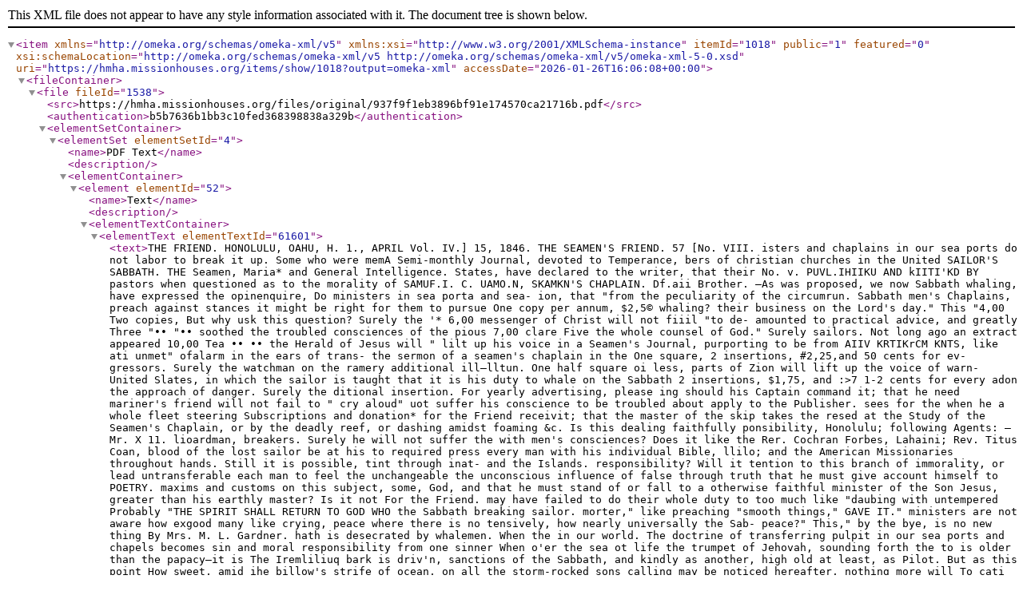

--- FILE ---
content_type: text/xml;charset=UTF-8
request_url: https://hmha.missionhouses.org/items/show/1018?output=omeka-xml
body_size: 35501
content:
<?xml version="1.0" encoding="UTF-8"?>
<item xmlns="http://omeka.org/schemas/omeka-xml/v5" itemId="1018" public="1" featured="0" xmlns:xsi="http://www.w3.org/2001/XMLSchema-instance" xsi:schemaLocation="http://omeka.org/schemas/omeka-xml/v5 http://omeka.org/schemas/omeka-xml/v5/omeka-xml-5-0.xsd" uri="https://hmha.missionhouses.org/items/show/1018?output=omeka-xml" accessDate="2026-01-26T16:06:08+00:00">
  <fileContainer>
    <file fileId="1538">
      <src>https://hmha.missionhouses.org/files/original/937f9f1eb3896bf91e174570ca21716b.pdf</src>
      <authentication>b5b7636b1bb3c10fed368398838a329b</authentication>
      <elementSetContainer>
        <elementSet elementSetId="4">
          <name>PDF Text</name>
          <description/>
          <elementContainer>
            <element elementId="52">
              <name>Text</name>
              <description/>
              <elementTextContainer>
                <elementText elementTextId="61601">
                  <text>THE FRIEND.
HONOLULU, OAHU, H. 1., APRIL

Vol. IV.]

15, 1846.

THE SEAMEN'S FRIEND.

57

[No. VIII.

isters and chaplains in our sea ports do not
labor to break it up. Some who were memA Semi-monthly Journal, devoted to Temperance,
bers of christian churches in the United
SAILOR'S
SABBATH.
THE
Seamen, Maria* and General Intelligence.
States, have declared to the writer, that their
No. v.
PUVL.IHIIKU AND kIITI'KD BY
pastors when questioned as to the morality of
SAMUF.I. C. UAMO.N, SKAMKN'S CHAPLAIN.
Df.aii Brother. —As was proposed, we now Sabbath
whaling, have expressed the opinenquire, Do ministers in sea porta and sea- ion, that
"from the peculiarity of the circumrun.
Sabbath
men's Chaplains, preach against
stances it might be right for them to pursue
One copy per annum,
$2,5© whaling?
their business on the Lord's day." This
"4,00
Two copies,
But why usk this question? Surely the
'*
6,00 messenger of Christ will not fiiil "to de- amounted to practical advice, and greatly
Three
"••
"••
soothed the troubled consciences of the pious
7,00 clare
Five
the whole counsel of God." Surely sailors. Not long ago an extract appeared
10,00
Tea
••
••
the Herald of Jesus will " lilt up his voice in a Seamen's Journal, purporting to be from
AIIV KRTIKrCM KNTS,
like ati unmet" ofalarm in the ears of trans- the sermon of a seamen's chaplain in the
One square, 2 insertions, #2,25,and 50 cents for ev- gressors. Surely the watchman on the ramery additional ill—lltun. One half square oi less, parts of Zion will lift up the voice of warn- United Slates, in which the sailor is taught
that it is his duty to whale on the Sabbath
2 insertions, $1,75, and :&gt;7 1-2 cents for every adon the approach of danger. Surely the
ditional insertion. For yearly advertising, please ing
should his Captain command it; that he need
mariner's friend will not fail to " cry aloud" uot suffer his conscience to be troubled about
apply to the Publisher.
sees
for
the
when
he
a
whole
fleet
steering
Subscriptions and donation* for the Friend receivit; that the master of the skip takes the resed at the Study of the Seamen's Chaplain, or by the deadly reef, or dashing amidst foaming
&amp;c. Is this dealing faithfully
ponsibility,
Honolulu;
following Agents: —Mr. X 11. lioardman,
breakers. Surely he will not suffer the with men's consciences?
Does it like the
Rer. Cochran Forbes, Lahaini; Rev. Titus Coan, blood of the lost sailor
be
at
his
to
required
press every man with his individual
Bible,
llilo; and the American Missionaries throughout
hands. Still it is possible, tint through inat- and
the Islands.
responsibility? Will it
tention to this branch of immorality, or lead untransferable
each man to feel the unchangeable
the
unconscious
influence
of
false
through
truth that he must give account
himself to
POETRY.
maxims and customs on this subject, some, God, and that he must stand of
or fall to a
otherwise faithful minister of the Son Jesus,
greater than his earthly master? Is it not
For the Friend.
may have failed to do their whole duty to too much like
"daubing with untempered
Probably
"THE SPIRIT SHALL RETURN TO GOD WHO the Sabbath breaking sailor.
morter," like preaching "smooth things,"
GAVE IT."
ministers
are
not
aware
how
exgood
many
like crying,
peace where there is no
tensively, how nearly universally the Sab- peace?" This," by the bye, is no new thing
By Mrs. M. L. Gardner.
hath is desecrated by whalemen. When the in our world. The doctrine of transferring
pulpit in our sea ports and chapels becomes sin and moral responsibility from one sinner
When o'er the sea ot life
the trumpet of Jehovah, sounding forth the to
is older than the papacy—it is
The Iremliliuq bark is driv'n,
sanctions of the Sabbath, and kindly as another,
high
old at least, as Pilot. But as this point
How sweet, amid ihe billow's strife
of
ocean,
on
all
the
storm-rocked
sons
calling
may be noticed hereafter, nothing more will
To cati ha glimpse of heav'n!
to rest from their toils on that holy day and j&gt;e said on it in this
place.
How does the kindly gleam
to worship and adore Him who made the
As
men
are
good
slandered, it ia
heavens,
When all is sad and drear
and
the
vaulted
then
" great deep"that the time will be hastened possible that seamen'soften
preachers are so. The
Like moonlight on a darksome stream,
may we hope
The fainting bosom cheer.
when " the abundance of the sea shall be transgressors of God's law, are ever seekconverted
to God." Then may we look for ing excuses or palliations for their conduct,
Sweet are the transient rays,
the time when the peaceful Sabbath sun, and they can feel little quiet till they persuade
They lift the mind above,
shall be joyfully hailed by thousands of hap- others that some who are railed good men,
Faith, ihro' her telescope surveys,
py seamen, and when the glad anthem of either practice or approve their sins. Many
The far ofTland of love,
praise shall, like an incense cloud, roll up- faithful and fearless ministers are not aware
Where, when the weary soul
ward from the bosom of every ocean and of the extent to which the sailor is deprived
By fate's strong billows loss'd,
of his Sabbath, nor of the fearful moral
sea and navigable water of the world.
Faels in the last, long surging roll,
are evils which flow from the desecration of that
But
to
return.
ministers
who
Do
The sea of life is croaa'd—
called to preach to ship owners and seafaring sacred day by this class of men. Were
Shall wing its wondrous way
men, labor to enlighten them on the subject their minds once turned to the subject and a
Up to those worlds above,
Sabbath keeping as connected with their sufficient array of facts brought before then,
of
Where all is one eternal day,
profession? Very many masters, officers they wouldtoat once speak and art in surh a
On* scene of perfect lore.
arouse a community which has
and seamen from New Bedford, Natucket, manner as
New London and other whaling ports, have too long slumbered over the undying inteSecurely, there to rest,
From sin and sorrow free,
asserted that they never heard a minister rests of the sailor. It is devoutly to be
Forever on the Saviour's breast,
preach against Sabbath whaling until they hoped and expected, that all good ministers
To all eternity.
came to the Sandwich Islands. Some have of Christ who are permitted to exert an ineven intimated that a clergyman would not fluence in favor of seamen, will heartily
Peace, troubled soul be calm,
be likely to stop long at Nantucket or New unite in proclaiming a Sabbath day jubilee
There's rest lor thee in keavM;
Bedford, should he be faithful in reproving for this class of oar fellow men, and in laFor every wound, there it a balm
for this sin. Many seamen acknowledge the boring to remove those obstacles which now
That balm is tin forgiven
practice to be wrong, and wonder why mm prevent tbem enjoying this blessing. The
Harbor, Sept. •, IMI.

THE FRIEND,

---------------

Ba.

�58

THE

FRIEND.

sailor needs a Sabbath. His whole nature,
ftth. vYioaeofall descriptions, ale porter, beer, ciilfi
ARTICLE Y.
physical, social, intellectual and moral, The desertion of seamen embarked on ant! mil olher fermented spirituous liquors, cordials and
needs it; and every true friend, philanthro- board of British Vessels shall
liqueurs exceeding in per cent of alcohol, five dollars pei
be severely
pist, minister and christian, will rejoice to repressed by the local Authorities; wliosliall gallon.
nU-,
see this boon of Heaven restored to him.
employ all the means at their disposal to ar- 6lh. Distilled spirits, wines of all description*,
In my next we will inquire whether churches rest Deserters; and all reasonable expenses porter, beer, cider and all other fermented liquors, cor
discipline their members for whaling on the of capture shall be defrayed by the Captains dials and liqueurs, exceeding iifiy-fivc per cent, ol alcohol
ten dollars per gallon.
Sabbath.
or Owners of the said Vessels.
Yours truly,
TITUS CO AN.

British and Hawaiian

Treaty.

SIGNED AT HONOLULU, MARCH

26, 1846.

ARTICLE VI.
British Merchandise or Goods recognised
as coming from the British Dominions, shall
not be prohibited, nor shall they be subject
to an Import Duly higher than five per cent.
ad valorem. Wines, brandies, and other
spirituous liquors are however excepted
from this stipulation, and shall be liable to
such reasonable Duty as the Hawaiian Government may think fit to lay upon them, provided always that the amount of Duty shall
not be so high as absolutely to prohibit the
Importation of the said Articles.

It being, desirable that a General Convention should be substituted for the various Instruments of Mutual Agreement at
present existing between Great Britain and
the Sandwich Islands, the following Articles
have, for that purpose and to that intent,
been mutually agreed upon and signed between the Governments of Great Britain
ARTICLE VII.
and the Sandwich Islands, and it has been
No Tonage, Import, or other Duties shall
determined that any other Treaty, or Conventional Agreement, now existing between be levied on British Vessels, or Goods imthe respective Parlies, shall be hencefor- ported in British Vessels, beyond what are
ward abrogated and considered null and of levied on Vessels or Goods of the most fano effect.
vored Nation.
ARTICLE I.
ARTICLE VIII.
There shall be perpetual peace and amThe. Subjects of the King of the Sandity between Her Majesty the Queen of the wich Islands shall, in their Commercial or
United Kingdom of Great Britain and Ire- other Relations with Great Britain, be
land, and the King of the Sandwich Islands, treated on the footing of the most favored
Nation.
their Heirs and Successors.

The collectors of the customs at the respective porrs
now or at any time established by law, shall exact a;id
receive the duties above imposed; and nil such liquor*
imfwrtcd without full payment thereof, shall N" deemed
to have been smuggled.

It shall he incumbent upon all venders, whether at
wholesale or retail, in cases of controversy, to prove th«
legal importation and payment of the duties required by
law. All such liquors imported without payment of th*
duties, shall be forfeited to the government. All vessels
engaged in the illicit importation of such spirituous li
quors shall he liable to seizure, anil on due proof, to con
fiscalion and snle. The masters and supercargoes oJ
vessels so engaged, shall moreover, and all their aiders,
co-operatorsand abettors, whether on hoard such vess* in
or on shore, he subject ton fiuc of one thousand dollars
each, and imprisonment until paid.
No drawback shall be allowed upon spirituous liquors
landed for re-exportation, and the permits to trade or barter given to vessels engaged in the whale fishery, shall
net include the sale, barter or disposition of spirituous h
quors, but all such trufic on the part of whalers shall be
held to constitute them merchantmen, and* subject trum
in all respects to the like duties.
All distillation of spirits in this Kingdom is hereby ab
solutely prohibited on pain of a tine of one thousand dol
lars and imprisonment until paid.
Done and passed at the Council Chamber in Honolulu,
this third day of April, A. D. 1646.
KAMEHAMEHA.
Attest, John Yovkg, Premier.

.

Done at Honolulu the 26th of March, 1846".
ARTICLE 11.
WM MILLER, R. C. WYLLIE,
The Subjects of Her Britannic Majesty |i. B. M.'h Consul Gen- His Hawaiian Majesty's
of
the
King era! for the Islands in Minister of Foreign Reresiding within tho Dominions
JOINT RESOLUTION.
lations.
of the Sandwich Islands, shall enjoy the tho Pacific Ocean.
Resolved by the ISobies and Representatives of ihe
[L. B.]
same protection in regard to their Civil
7 [L. S.]
Hawaiian Islands in Legislative Council assembled i
Rights as well as to their persons and prolOANE 11,
That from uud after the publication hereof in the Po
Member of the Treasury Board.
perties, as Native Subjects; and the King
lynesian newspaper, articles second and third of chapter
of tho Sandwich Islands engages to grant
second of the first port of an act entitled An act to or[L. S.]
to British Subjects the same rights and
ganize the Executive Departments of the"Hawaiian Isprivileges which now are, or hereafter may
lands," passed at the Council House on the 25th iiiij of
JOINT
be, granted to or enjoyed by any other For- To carry into effect theRESOLUTION.
July
last shall take effect as the imperative law at the
Sixth Articles of the Treaties
eigners, Subjects of the most favored Na- concluded at Honolulu,
between the Government of land ; and that licenses to sell spirituous liquors and to

.

/

tion. •»*•

the Hawaiian Islands and the Governments of keep hotels, inns and victualling houses shall be given id
France
and Great Britain, 26th March, 1846, in accordance therewith.
ARTICLE 111.
Done and passed at Honolulu this third day of April.
relation to Brandies, Wines and other Spirituous LiNo British Subject accused of any crime quors.
A. D. 1846.
KAMEHAMEHA
whatever shall be judged otherwise than by Resolved, By the Nobles and representatives of the Attest, John Youno, Premier.
a Jury composed of Native or Foreign Re- Hawaiian Islands, in legislative Council assembled:
ARTICLE 11.
sidents, proposed by the British Consul and Thai from and after this dale, there shall be, and is
or the venders or sriniTUOcs tnuon
accepted by the Government of the Sand- hereby imposed, an ad quantum duty upon.
Sec. 1. The minister of the interior shall have pown
t
wich Islands.
Ist. Brandy, rum, gin, whisky, arrack and all other to grant a wholesale vending license for spirituous liquors
distilled spirits, net exceeding 55 per cent, of alcohol, to any wholesale merchant applying therefor in writing,
ARTICLE IV.
under oath, and stating in tvs application the name of the
five dollars per gallon.
the applicant intends 10 establish bis place
The protection of the King of the SaixM 3d. Wines of all descriptions, other than claret, cor- vender—where
of business, and whether such wholesale vending is inIslands
shall
be
extended
to
all
Britwich
be conducted with the applicant's own capital.
dials and liqueurs, not exceeding 27 percent, of alcohol, tended tocommission.
ish Vessels, their Officers and Crews, la one dollar per gallon.
or upon
Sec. 2. The wholesale vending of spintuous liquors
case of Shipwreck; the Chiefs and Inhabi3d. Claret wines, ale, porter, bear, cider and all other shall
consist of selling the same in quantities not less
of
the
Sandwich
tants of the different parts
fermented liquors, cordials and liqueurs not exceeding 16 than five gallons, and in the packages as originally imported. Wines, are and other liquors containing alcohol,
Islands shall succour them and secure them per seat, of alcohol, fifty cents per gallon.
compreheaded in this article.
from plunder. The Salvage Dues shall be 4th. Claret wines, ale, porter, beer, cider and all other areSec.
3. Before granting such wholesale liernae to vend
Arbitrafermented
cordials
and
exceed
spirituous liquors,
liqueurs
regulated, in case of dispute, by
spirituous liquors, the applicant shall pay for the use of
one
&gt;ng IS per cent, of alcohol,
dollarper gallon.
the royal exchequer, twenty-five dollars, and give a bcest
tors chosen by both parties

•

�FRIKJrP.

59

THE

Sec 9. The minister of the interior shall keep in a the resort of the higher classes, to be from time 10 urn
to the ri*inn(cr of the interior, in the penalty of five
at ih
hundred dollars with at least one sufficient surety, book of licenses, Ihe names of all licensed venders of inspected l.y some civil officer of the local police, report
to be approved hjf snid minister, which bond Bhall always spiniiious liquors throughout the kingdom—their respec- place where the same is situated, who shall make
Itf upon the following tonditions, and in the following tive places of abode—the character of the licenses given to him of its condition and character.
Me. 5 It shall l.c the duly of every keeper of a pubthem, and the amount of license money paid by each, toform, viz :
licensed under ihe provisions of this article, to
Km*)W all mkn ny WMI riiEanNns That we
princi- gether With the date of each license. It shall be his spe- lic hotel,
cial duty from time lo time lo pay over lo the minister of keep open for general inspection, a register of ihe names
pal tud
surt'tie* r&lt; -iding ut
lit Ihe Klund ST
and
Hawaiian Islands nre hclif and firmly bound man Hl* High- finance, all license money by him received, under the pro- of all persons who become guests or inmates thereof;
it shall be their duly respectively to cause such list to be
urM*
minister »&gt;f the interior, for the ess ot the I lawailiin visions of this article.
,
C'-v-irnnnit, in the penal MS*o*" M hundred dollars, lawful
Si:c. 10. Any person violating the provisions of ihis published monthly in the government newspaper, for
money, ia be levieduf our respective jointand »&gt;everal proparty, article by vending spirituous liquors, cither at wholesale which they shall pay the usual publication lees.
I'or the or at retail, without having previously obtained a license
in COM the Condition heri in set loi lit shall be viutalcd.
Sec. t. The licenses directed to he given by this arti
just and full puymc.it of whirli we hereby jointly and severally
as herein provided, shall on conviction, forfeit and pay to cle, shall be signed by the minister ol the interior, and
bind aovaajaaa. our hen*, ifaaiani and luiHiiuistrainrM.
day of ——, the government for each offence, live hundred dollars, and impressed with the seal of his department. He shall
Meals*] with saw ntk and dated tin*
l*
may be imprisoned, not exceeding six months, in the dis- keep in a book ol licenses, the numrs pf all licensed
tavern, inn and hotel keepers throughout -the kingdom
The £L*.dui.»ii &lt;pf the above obligation is, that wherca* the cretion of the coert.
Sec. 11. The minister ol the interioi shall have power their respective places of abode—the character of the
priuripal, whidemile merchant, has this
above ttounden
day laaaa snpMoarlnii aaraaairad by law, fur a Mesa**) to nji in. case of the modification or amilinen t of any subsisting licenses given to each—the amount of license money
spirituous, liquor* hv wholi-«ale, for the term of one year from treaty stipulation enternd into by this government with paid by each, and the names of the sureties in their re
trie date hereof: Now if he shall not, during the continuance any other nation, requiring the sale of spirituous liquors spective bonds; and it shall be his: duty to pay over to the
at* Ma liotraaa, sell or dtspoan of the same m any person or per- in this king'luin, (match may God grant) Joissue bis pro- minister of finance all license money by him received, uu
«-&lt;t»&gt; at retail, but shall in dispohinif thereofconfine himself and
clamation, discontinuing prospectively the vending there- der the provisions ol this article.
a-, trtofe acting ii Ins behalf to the uiiuiiiiilin quantity of live
issuing of licenses for that Sec. 1. Any person violating the provisions of this argall—| &lt;*r the pattkaaja a* oriciunllv imported, and If he shall of at retail, and the further
having ticle, by opening or keeping an inn, or a hotel, or by open
not, (hiring the continuum m Ms Invnse, keep or MUlTer to be purpose; the prohibition upon alcoholic drinks
ing or keeping a howling alley or billiard table connected
»"i»i at h\* plaaa ofaaataaaa, a aaaqi or disorderly house, ar been proviouslv declared by the minister of finance, as
therewith or disconnected therefrom, without license first
jwaiaatt by aaetl wholesale dealing, any disturbance of the pub- prescribed in the third part of this act.
lic peace and tranaaUlty, then this obligation to be void ; othSec. 12. The prefect of police shall in person or by obtained pursuant to the provisions of this article, shall
erwise, upon ironrartng made to the satisfaction of a common
proxy inspect all places licensed to vend spirituous li- on conviction, forfeit and pay to the government for each
magistrate, without the intervention of a jury, the penalty menoffence, one hundred dollars, and may be imprisoned, not
under this law.
tiaaad in the above bond shall he forfeited,and thelicense upon quors
exceeding six months, in the discretion of the court; pro
which it hi predicated Khali be revoked.
ARTICLE 111.
vided, that the minister of the interior may grant licenses
t.ivcii under our bunds and seals, ttte day and year above
or HOTELS, INNS AND VICTUALLING HOUSE*
lo keep bowling alleys or bflliard tables upon bond, conwritten.
(L. IS.)
council.
(L. 8.)
Sec I. The minister of the interior may grant a license diliooed as may be determined in privy
Skc. I, Upon a violation of any of the above conditions to keep a hotel, inn or victualling house, bowling alley
of his bond, by any wholesale vender of spirituous li- or lul iard table connected therewith or disconnected
FRUIT TREES.
quors, it shall be the duty o. the minister of the interior, therefrom, to any person applying iherclor in writing,
For the Friend.
to pass said bond over to His Majesty's attorney general, and stating in his application the name of the publican
for enforcement as*ain*l the delinquent parties, both prin- where he intends to establish his place of business, Cultivation or the Oranoe, Lemon and Tama
cipal and surely, with such intorntat kin as has come to and whether the same is intended 'for the ordinary actravelling over the fertile districts of this
commodation of sailors, or for the accommodation of rind —In
his knowledge in regard to any such violation.
group of Islands, one is surprised lo find but few, or no
Sbc. 6 The minister of the interior shall have power other classes.
in like manner, to grant licenses to retail spirituous li- Sec 1. Before licensing a house for the ordinary en- fruit hearing trees. In some districts you will find a few
quors by the bottle or the glass, but at noplace not previ- tertainment of sailors, to he called an inn or victualling orange trees, but they appear lo have sprung up by
ously approved by the privy council, and at no place at house, the minister of the interior shall receive al ihe
which the entry of merchant vessels is forbidden by law, hands of the applicant the sum of twenty-five dollars, and chance.
Now, how is it, Mr. Editor, considering thi'. there have
winch licenses shall not be granted until after the right shall exact of him a bond, with at least one sufficient suthereto has been offered at public vendue to the highest rety to be approved by the minister of the interior, in the been 3 permanently located foreign missions on these Is
tidder, m the following manner:
following penalty, upon the following condition, and in
lands for upwards of fiteen years, that so little attention
The minister of the interior shall, before the expira- the following words, to wit:
has been paid to this mailer?
liqa of the respective retail licenses of the preceding peprinciKnow all men by TiiEHE,i"REsß**:Ts,Thal we
riod, cause a public notice to be inserted in the PolyneI conceive it to be the bounden duty of every foreign
in
rending
dieIsland
of
(mil
at
sureties,
sian newspaper, that on a day to be decided upon by linn, pal
H igh- resident to use his utmost endeavors to introduce tad
firmly
held
ami
are
bound
Hie
unto
HawaiianI-lsnds,
are
less
than
one
after
the
date
of
said
the
notice,
not
week
neae —■—, minister of the interior, for the use of Ihe Hawaii- disseminate by every possible means, plant* and seeds,
retail licenses will be exposed to sale, naming the time an
government, in the penal sum of live hundred dollars lawful
and pur, and that the highest bidders will he entitled to money,
only the useful, but ornamental.
to be levied of our respective joint and several proper- not
receive licences according to law, upon their complying ty, in case
the condition herein set forth shallbe violated. For Thai there has been too little attention paid to toe in
hereby
jointly
with the requisitions of the succeeding section.
and
just
and full payment of which we
sevetM
troduetion and propagation of plants at these islands is
Sac. t. The highest bidden at such soles, unless rally bind ourselves, our heirs, executors and administrators.
day of
, IH—. very certain. I propose in the way of atonement for the
this
aWflaad unworthy by the privy council,
upon suggestion Sealed with our seals,and dated
obligation its thai whereas the
of the minister of the Interior, shall be entitled tolicenses The condition of theabove
principal, has this day made application past culpable neglect that the missionaries, proleitant and
upon presenting to said minister certificates from the auc- abovehouudeii
required by law, f&gt;r a license to keep an inn or victualling catholic, numbering perhaps, (mer. and I oys,) fifty, reas
tioneer by whom they were sold, stating the amount bid, house for the
term of one year from thedate hereof: Now if he solve
to plant six seeds per week for the next fifty-two
and that the bolder has pud the purchase money to such shiill not, during
ihe continuanceof his said license, sell or furnauctioneer. Before is wing any such license, the approv- ish any spirituous liquors of any kind whatsoever, without hav- weeks. We shall then have planted within the year, up
ed highest bidder shall enter into bond, with sulricicnl ing (list obtained a license for so doing, according to law ; and wards of fifteen thousand seeds! If we allow two thirds
surety, to be approved by said minister, in the like form if he shall not, during the continuance of said term, keep or sufplace of husinuss, a noisy or disorderly of the plants produced, to be destroyed by worms etc.,
and penalty as prescribed i.i the third section of this ar- fer to be kept at histhereby
any disturbanceof the public peace
ticle, but the condition of which bond shall be iti the fol- house i or promote
upwards of five thousand trees t&gt;
tranquility
and
nor
harbor nor conceal deserting sailors , but there will still remain
;
lowing words, viz:
shall provide the customers for whose benefit his license is furnish within six or eight years, an abundance of fruit
The condition or this obligation ih. That wherea* the granted, with wholesome foodwhenever required, and •■hall at to our children and friends.
principal, has this day become entitled no time keep openhis stiid Inn after t-n o'clock at night, and
above bouuden
Do not let us selfishly say that we have no land to
in the Is- shall at all times give free access thereto for examination by plant on; let us, on the contrary, seek out every nook and
to a license for retailing spirituous litjnors at
t-f
the
date
now
hereof;
fr.&gt;m
land of
for thi- ter.n
any OanCOf of the police, ami observe all other regulations sanc- corner adapted to the tree we wish to propagate, and
if he shall not, during the continuance of his license, sell or fur- tioned by the privy council and embodied in his license, among
subjects of theseIslands, nor keep which may be included or prohibitedpermission to keep bow- should our efforts tie successful we shall have the inward
atah the same, to any nativenor sutler to he kept at his place of reMiling, a noisy or disor- lingalleys and billiard tables at rate* of license to be prescribe*! satisfaction that somebody will enjoy the fruit thereof
derly house, nor promote by such retailing any disturbance or in Siivy council, then this obligation to be void, otherwise, and who can tell but some one of lhe»e trees msy hecosne
breach uf the public pain IBS' tranusilily ; and if he shall not upon proofbeiug made to the satisfaction of a common magis- a living sermon' lea passer byl
e»n tribute by such retailing, to any violation of the lawn of this trate, without the intervention of a Jury, *m prescribed in the If the employment should be thought too lubi rious or
kln»dom nor violate any of the condition*of the license, cop&gt; act to organize thejudiciary. the penalty mentioned in theabove secular for missionaries, then I would suggest that u
i.i" which is Simtrtil. then this obligation to be void; otherwise, bond shall be forfeited,and the license upon whichit Is predi- score of the half grown men, natives, now found in some
upon proof being made to the satisfaction of a common magis- cated shall be revoked.
of the schools, be set about it.
trate, without the Intervention of a jury, aa prescribed in the
Oiven under our hands and seals, the day and year above
Uf the trees lo he cultivated, the Orange Lemon and
act to organU* the judiciary, the penalty mentioned in theabove written.
(L- 8.)
■
upon
whichit
founded
Tamarind stand first, as they will all he required by our
is
bond shall be forfeited, ai.d the licsuse
(L- B.)
neighbors ai Oregon; consequently they can I* profitably
shall be revoked.
Skc 7. The licenses shove directed to he given, as
Sac. 3. Before gramme a license to keep a house of cultivated as an article of export. (1 need not say to you
tamarind water ia a much I mer unwell for the wholesaling as for the retailing oi spirituous public entertainment for the higher classes of society, to that lemonade and "day
lime," than cider or "grog.".
in
liquors, shall be signed by the minister of the interior, be called a hotel, the minister of the interior shall receive cle for fanners
Next comes the Mango and C'Atrimey, both luscious
at the hands of the applicant, the sum of forty dollars and
■ t.d impressed with the seal of his department.
Skc 8. Retailing of spirituous liquors shall be regu- shall exact of bin. a bond in like form and penalty aa is fruits, and will grow luxuriantly iuproper situations, sad
Date, Pig, Peach and an endless variety of tropical fruit*
lated more definitely by the terms of the licenses, and required in the preceding section of this article.
shall never exceed in quantity fire gallons. The minister Sac. 4. It shall be the duty of tho minister of the in- all require our immediate alien' ion Lei as beaut our.
ALifc.Y
ott the interior may prescribe in the licenses definite rules terior to cause each of the said houses of public enter selves.
March 1"46.
fiinment, n&lt; well for the accommodation of Bailors aa for
a.-i.l regulations to be observed Lr tho renders.

,

—

.

—

&gt;■

. .

—

.

,

.,

%

—

—

.

"

�60

THE

FRIEND.

THE FRIEND.

A serious riot has taken place at Canton. in their places quietly, and do not meditate
A full report of various proclamations is and prepare to enter the city, but early hasHONOLULU, APRIL 15, 1846.
published in the January No. of the Chi- ten their escape, shall receive no damage in
I heir persons. As it icganis nil the people
China.—By the arrival of the English nese Repository. We copy the following to who live in the vicinity of the lactones, if
Schooner " Audax," intelligence has been show in part, the opinion entertained by the they wish to guard themselves and their esreceived to a late date from China, in as inhabitants of the "Celestial Empire" of tablishments, let tliem not go out of doors lo
much as she had an uncommonly short pas- of their fellow men, but particularly of the protect or save flu: bnrbai ntns. Otherwise
calamity will overtake them, and they will
"English barbarians."
sage of only 39 days.
repent only when i: in too late. Say not
It is with the most unfeigned pleasure we Proclamation of the Pofui.ace or Can- there have been no timely warnings. Tremlearnthat Mr. Chamberlain has been benefit- ton. —" We the literati and righteous peo- ble. He OS your guars). These arc special
ple throughout the whole province of Canted by visiting China, and that wo may hope ton, upon the land and upon the water both commands.
These commands arc placarded on the
to ace him in n few days.
within and without the city, publish abroad front of the thirteen factories, this the 18th
Com. James Biddle arrived with his suite these instructive commands, thnt the barba- day of the 12th moon ol the 25th year ol
in Canton on Saturday the 28th December, rian merchants of all nations, may distinctly Taukwang of our Great Pure dynasty.
understand (our purposes )
1845, having left the Columbus at anchor
The injuries, the deceits, the cruel
MelanchDisaster—seven
oly
lives
below Chuempi. The Commodore will act deeds, the evil and wicked .acts of the Englost.
—The
American
whale ship Luminary,
aa Commissioner in the place of Mr. Eve- lish resident barbarians are like the hairs of
Cleveland,
Master,
left
tins port on the 7th
rett, till he can learn the pleasure of his the head innumerable. Again they mediol usurpation, and strive to ultimo, for tho N. W. Twenty days out,
tate
schemes
Government. Mr. E. was compelled by
coerce our high authorities. Often they
means of ill health, to return after having have wished to enter the city ; and our su- while lying to in a hard gale, she shipped a
tremendous sea, which did great injury to
reached South America.
perior authorities, in the depths of their virthe ship, besides sweeping six men overboard
benevolence,
ratified
the
and
the
of
their
greatness
On the 31st,
copies of
.Treaty tue
in
weak.
and injuring another so that he died in a few
They
from
have
become
leniency
by
3,
1814,
at
concluded
Wnnyhia, July
now issued a proclamation granting hours. We have beet) permitted to copy
have
their Excellencies Caleb Gushing and Kiypermission to enter the city, not considering the record of the sad event from the ship's
ing, were exchanged at Pwantang.
that the English barbarians, born and bred
The extent of the act of toleration se- in noxious regions beyond the hounds ol log-book. The copy is verbatim, and we
cured by the treaty, effected H. E. Lagrene, civilization, having the hearts of wolves, doubt not it will serve to give the sea-faring
tha Commissioner of France, not being ful- brutal faces, the visage of tigers, and the portion of our readers a far more correct
running of foxes, meditate the possession of
any
ly understood, application was made to Riv- our province, and only desire to enter the idea of the situation of the ship than
be
sketch.
we
able
to
might
which
thing
of
the
Emperor's will walls, that they may spy out the land. Now
ing for an expression
and meaning in regard to the subject. The having received a proclamation allowing their
N.Lai. 33, Long. 177, 20 W. )
Friday 27th March. \
following sentiment is expressed in the Chi- entrance, they will not only exercise vioand inlence
and
but
insult
will
a
usurpation,
Begins with hard gale, at \V., N. VV.,
nese Repository: "Kiying in soliciting an
the people to a degree that words can- and a high sea—ship lying to, with a close
jure
expression of the imperial will, and the Em- not express.
reefed main-topsail, wain-spencer and forcperor in granting this act of toleration, have Therefore we the literati and the people top-mast stay-sail, with dry decks, or nearly
both, we doubt not, wished to place all na- of Canton, however small our strength, hav- so. Between one and two I'. M., shipped a
tions and all religions on a perfect equality; ing prepared ourselves for the contest, de- sea from the main-mast aft, which took with
that sooner than obey the proclama- it Allison Brown, Physician; Win. E. Jones,
and this too we are sure the French Minis- clare and
receive the injury and poison of Cooper; George Cummings, Boatsteerer;
tion,
wished
and
ter both
intended."
these wild barbarians, we will act in opposi- Nelson Atherton, Michael Antonio, and
Kiying of the imperial house, &amp;c, &amp;c, tion and adhere to the old regulations of our Bob, a native of Tahiti; mortally wounded,
makes this communication.
government. It has now been determined Mr. E. Atthearn, second officer, of which
Now with regard to the religion of the in public assembly, to await the day for their he died, at 8 P. M.
entering the city, then fust to decapitate nnd t Broke many stnunchions, cabin and steerLord of heaven, no matter whether the extermiiiiute
the odious race and then burn age gangways sky light, binnacle, capstan,
crosses, pictures and images be reveienced and destroy their habitations. With united which tore the deck up with it—took roundor be not reverenced, all, who acting well, hearts and strength, we will cut up root and house and all our boats and davits Bee, exbranch, in order to display celestial ven- cepting one and a piece of another boat,
practice it, ought to held blameless.
badly stove; also wheel, and about every
geance and manifest public indignation.
not
know
thatthere
were
"Originally, I did
at
the
thirteen
facto- thing on deck aft—main-spencer with all the
among the nations these differences in their But considering that
ries barbarian merchants of all nations are geer. Got the helm righted with tackles
religious practices.
assembled together for commerce, the good nnd the ship before the wind. Cabin and
"All the great western nations being placed and the bad not being distinguished; if when between decks, with much water in them,
and damaged. Cookon an equal footing, only let them acting the standard of righteousness is raised, the and every thing wet
all
the cooking apparatus
stove,
and
should
consumed
house
and
the
vile
be
well practice their religion, and China will precious
swept away, cook and steward, and Fredeit
be
said
that
were
cut
they
might
together,
in no way prohibit or Impede their so doing.
off without being first warned: therefore we rick Jane slightly wounded. Got the pumps
Whether their customs be alike or unlike, give these special and early commands for to work as soon as we secured the decks.
All the middle and latter part blowing
certainly it is right there should be no dis- your full instruction.
who
hard
and with 6 men we make nut to steer
barbarians
remain
will
and
no
obstruction."
the
good
All
tinction

"

&gt;

�THE

61

FRIEND.

No I.
badly with a close reeled iiiaiu-lnp-sail and To understand many references and allusions
C ipy of L-iterfrom Ri.cciT.li to Ariipaia.
foresail.
in them, there are several facts to be previUuaihne, 14th Jan., 1846.
At 10 A M , commit the body of Mr. ously considered, among them, we would To Ariipaia:—Pence tie with you. These arc the
some
6
or
\thcarn to the deep—ship leaking
words given to Com. Honarrl, ('npiain of the French
specify the following viz.
ship Uianic, by the Governor seal by the King of the
700 strokes per hour.
French to the Sovereign of the Society Islands
French
authorities
have
been
exThe
1.
From Captain Cleveland, we learn the
1 Bring back those people you sent away to Raiatea,
because they harkeneil to the words of the Freuch, via:
following pellicular* respecting the unfortu- tremely desirous of regarding the independ- Hapcraa. Hiururc and Tcratmnno, and reinstate them in
Bo- their offices, if they were chiefs, let them remain as such
nate men who were wet! Dr. Brown was a ent kingdoms of Hualiine, Raiatea and
and restore them their property.
Protectorate
as
included
the
Govin
rubora,
friends
his
2 You must not prohibit people from going on hoard
family
native of Baltimore where
French
ships to seli food and properly and for other purestablished
the
have
at
the)
ernment,
which
belonged
reside.
Atliearu
Mr. E. VV.
now
poses, but let French ships be treated like those of other
15,
Nov.
1845.]
nations, not otherwise.
to Tisbury, Mai'lm's Vinvaril, where his Society Islands. [See Kriend
3. You must acknowledge Mr. Riccardi (who is called
Governor.
2. Queen Pomare declares that she never a captain) in his office as deputy of the
family, a wife and lour children are now liv•1. Reestablish the court off justice lor foreigners where
include
those
S.
the
French
to
Edgartown;
B.
authority
Cummins,
llieir
George
gave
judge
people.
may
own
ing.
foreigners
5. You must nol evil treat those natives who supNelson Athorton, carpenter, Rhode Island; separate kingdoms in the Protectorate Gov- port
the French, if they side with ihe French leave them
Islands;
she
had
no
to
right
alone.
ernment, and more, that
Michael Antonio, Corvo. Western
This is another command; collect 600 dollars and deVV m E Jones, cooper, New York City, and do so, because they did not belong to her liver them into the hands of the French Governor, as a
guarantee lor your good observance of those demands,
kingdom.
Bob, u Tahitian.
and when Hapcma, Hanere and Tcriiimano are returned;
you fetch them back, the money will be restored lo
Wa have visited the Luminary, and with 3. The independant sovereigns of those if
your hands, a portion however will be deducted from that
usionislimcnt
our
others,
must
declared
their
desire
to
reexpress
many
sum, to be given to those foreigners who have been badly
kingdoms have
treated Irj you, by your disregarding your laws. The
that shipping B sea could have made such main independant and separate from the claims
of those ill-treated foreigners will be investigated
by foreigners and natives, one half foreigners nnd the
havoc. A heavy gun fastened on the lar- French Protectorate.
other natives of the place.
board quarter deck, was carried over the 4. When the English Admiral, Sir George This is Ihe advice of the French Governor, think well
aboul it, if you do not strictly regard whal is here stated
rail on the opposite side without touching. Seymour visited the Society Islands last au- and
demanded, evil will result to this land, and it will be
over
the
in
was
and
bail for the inhabitants of this land.
very
The capstan
taken off
was
an
between
understanding
tumn, there
This is all I have to say. Peace be with you from the
was
water
The
force
of
the
same manner.
God.
him, the French authorities and the reign- true
By the deputy of ihe French Governor.
so great as to break off the heavy oak ing powers of Huahine, Borabora and RaiRICCARDI.
(Signed)
[a TaUE TRANSLATION. ]
staunchions.
atea, that every thing should remain in statu
No. 2.
In recording this event, the report of quo, until the affair should be decided on the Copy of Proclamation issued
by Captain Bonardofthe
which will convey sorrow to bereaved friends other side of the world.
Frigate Uranie.
January Mill, 134C.
and relations, it is a source of sincere plea5. From some unfounded authority, it was The Captain of the ship Uranie communicates to the
least,
of
sure, that in the case of one, at
inhabitants of Huahine.
reported that the Queen of Huahine had On account of your ill treating French subjects, I have
those unfortunate men so suddenly called
tome to make full inquiry of the chiefs concerning
prohibited the natives from visiting French now
these complaints.*
away, there is good evidence to believe that
This is the second time lhat I have come to you. This
ships.
is my object to hold a meeting, and if you do not agree to
the individual went prepared to meet his
to the battle, two hold a meeting, it will he a sign of war, and now f make
final account. We refer to Mr Athearn the 6. There were, previous
to you, that if you do nol come lo this meeting
One is itandknown
Frenchmen
Huahine.
residing
upon
agree to these terms, to-morrow at two o'clock hos2nd officer. A most pleasing testimmy is
commence. Captain of the Uranie,
will
tilities
liked among the naBONARD.
(Signed)
borne in favor of his moral and religious reputed to have been
other was one Riccardi, who acted
No. 3
character. Mow forcible this warning, to tives, the
Copy of extracts from Unit Scott's letter to Capt. Hamas deputy of the French Governor.
be always ready for an exchange of worlds.
mondfor ihe information of Admiral Sir Geo. Seymour.
not what Document No. 1. Is a letter addressed by Although my endeavors to prevent bloodshed were not
" Watch therefore; for ye know"Therefore
effectual, I beg leave lo point out the result of my trip
Riccardi lo the Queen of Huahine, dated Jan. to
come."
hour your Lord doth
Huahine.
1. The obtaining the French demand and proclamation
be ye also ready; for in such nn hour as ye 14, 1846.
with the date of their appearance.
No. 2. Captain Bonard's proclamation 2. The proving the determination of the French to
think not, the Son of man cometh."
massacre the natives, giving the latter no opportunity of
dated also Jan. 14, 1846.
doing aught else but fight, ihe proclamation of Bonard
a lame attempt on the part of
3. Copy of Extracts from Lieut. being nothing more than
No.
SOCIETY ISLANDS.
Bonard, to cover his preconcerted plan of wholesale murthe
inHammond,
to
ScolCs letter
dert
Capt.
for
In our last number, we published state3. The proving the actual disposition of Ariipaia and
Admiral Seymour.
formation
the
of
her
people, which without my presence would have been
battle
between
ments respecting the
misrepresented, and the natives probably acPomare's letter to Captain altogetherbeing
No.
4.
Queen
of
Huahine.
Addiinhabitants
the aggressors.
cused of
French and
the Salamander, dated Jan. 16, 4. The ascertaining by continued inquiries amongst the
Hammond
of
to
that
documents
regard
in
letters
and
tional
English and natives that the French complaints were
1846.
merely pretence*, neither water nor any thing else had
affair,
have
since
falbloody
and
melancholy
been refused them.
extracts
These
documents
are
by
followed
6. The proving that things were in the same state »s
len intoour hands and been placed at our dison when the Admiral visited Huahine, no new law or reguposal. Many of our readers, we know, are from two private letters, dated respectively
lation had lieen made since.t
February, •Two Frenchmen only, lived at Huahine.
anxious to learn the truth respecting the the 23d of January, and lllhof
t Bernard sent the steamer to Malva before the time appelated
movements in that quarter. The publication giving a statement of distressing events fbr a meeting{The Admiral and French Governor agreed that until ihe
at Huahine, from auquestion respecting the Indeseaoy of the leeward Islands wse
of the subjoined documents and letters, we which have transpired
settled, every thing should remain In statu iiuo.
trust, will essentially promote that purpose. thentic sources."

:

.

.

'

.. .

'

..

.. .

�62

THE

FRIEJTD.

&gt;~ The clearly proving that Ariipaia had acted precisely try, beneath the cold canopy of heaven and in the depths The women, followed by iheir children, accompanied
as advised by the Admiral, (Seymour) and thai she had of the rainy season. Even the sick and the dying have their chiefs and husbands to the fight-- to assist them M)
been driven from their homes to perish on the hills. The their prayers and replenish, when wanted, their stock of
in no way forfeited his protection.*
The day after the last Rgfel the slcamer hit
7. In bringing up Arupaia's letters, viz: one to our Gra- pastor is separated from his people and forbidden to re- amtimtion.
cious Quern, Victoria, two letters to Sir George Seymour turn. A few days ago all was tranquil and serene, happy for Tahiti, wilh the wounded-said lo he forty-seven
tofihtnin
a reinforcement of troop*, whkh, however,
one to yourself, and giving, together with such indisputa- life and moral heaulv reposed in touching harmony with and
to this dale (Feb. I 1) have not been sent down.
ble proofs of Ariipaia's wishes, the earliest intelligence the richness of landscape which adorns Huahine; now, upCapi.
Bernard is employing his men in MVjetJaf a black
of French movements for your information, and that of nil is desolation and ruin, fire and sword have s| i their
and throwing up an emhunkmtht round a bouse
the Commander.in-chief. I beg respectfully to add, that vengeance on ihe town Who you ask has done all house tHe
called
Jackson Hotel.
chivlalrous,
the enlightenedFrench!
without my having been at Huahine, no correct intelli- this? The gallant, the
Uureii proposed lo aeejd lut adopted son and Mgence could possibly have been attained. I have only to Let us hop*- that a generous and indignant people will yet Thedown
to Raiatea. out of ihe way of danger ; but (ha
request you to compare His Excellency's statement lo me repudiate the men who dares thus to stain ihe banner of phew
objected, and detained them to live or
uf what was lo be done with ihe 600 dollars with the their country, and by generous reparation lo the wronged chiefs awr-pcoplc
ath article contained in Riccardi's letter of the 14th, lo restore the lost honor of their flag. Could (iuizot hut die with their people.
The above may be relied upon, as it was communicated
prove to you Ihat no reliance could be placed on informa look upon the scene of desolalion—could he see the feelings of (he suHcruig missionary and his scattered people, by u respectable eyewiintss.
lion derived from the French Authorities.
N. B. Lieutenant Scott of the Salamander, volun- his better nature would yet triumph over his stern policy.
By order of the King, an Exequatur was
tarily went to Huahine in a boat only 14 feet long, in After the destruction of the town, the French troops
stormy weather, lo see if he could serve Ariipaia, and tn followed the natives to their encampments, but were un- grunted, on the 8th inst., io Sieptun Htynolds, Ktq.,
thrir position. A small hand of Knglish- as the Consul o' the free city of Bremen, for tht«
pro-ure intelligence. He found the Uranie frigate and able to force
steamer Phaeton there, and troops just ready to fall u|mu men and American-; did fearful execution. Three times Kingdom.— Pctyitenian.
were
surrounded
and three times cut their way
they
thing
they
not
for
have
done
natives,
themselves,
any
tho
through trie troops.
but for the acts of Admiral Seymour.
Joint Resolution,

Pomare to Captain Hammond
'"py °fletterfromofQueen
tilt Salamander.

UfvROA, Raiatea, 16th January, 1R46.
IHar Captain of the steamer belonging to the Queen of

I'aopai, February Uth, 1646.
In relation to the duties imposed 3d April, 1S46, on the
A true statement of the distressing events which have importation ut spirituous liquata:
transpired at Huahine, (from an authentic source.)
Resolved. \\y the Nobles nnd Representatives of th*
6ih January, as Lieut. Scott was leaving, a number nf Hawaiian Islands, in LaaislaliveCouncil assetuhled.
foreigners at the request of Capiain Bonard, left Huahine; That the Minister ol Ftnatart he, and he is herchy auin u whale boat for Kaiatca. and got Haperaa under the thorized lo allow drawback, and in cases appearing to his
pretence of trading to come ontohoard their boat, and satisfaction, to exempt them in equity from said imposts
drought him up to Oapt. Houard assist in the work of to exact transit duty only upon brandies, wines, and other

1

,

Peace he with you. This is my request to you; sail
quickly down lo Raiatea, the French are troubling these destruction.
spirituous liquors liable to twits, under the provisions of
three little kingdoms. The people of l'oruhora have
17th. The town of Fare was destroyed by the French, joint resolution, passed on the 3d insttint, for carrying
been distressed, and the French have demanded money except
certain houses, the I hapel. School and Mis-ion into effect the sixln article?* ot' the treaties concluded at
from them and they have collected and paid lo the French houses and several more in the same situation, and the Honolulu with the goverumeutsol IVuiitcand Great Brit
300 dollars.
houses of several favored foreigneis, nol English.
aiu.
The Huahiuians are greatly distressed. I think they
1-uh. Mr. Harris landed in one of ihe French hostel And further,
have really commenced fighting there, we have heard the lo seize the boat belonging to the former pilot Temoonoho,' Resolved, That said Minister be, and he is hereby em
report of the guns, and have seen the fire blazing in the but after a long and unsuccessful search for it up Aaritere, powered, to allow such liquors to he landed and stored for
I
settlement as the fire of a great furnace.
returned. As Mr. Harris and the Frenchmen were rein such places and deposits as in hiin may
The French arc striking terror into these governments turning and had almost reached the sea beach Mr. H. re-exportation
seem proper, under the eOBtml and supervision of the colterrified,
sud when we are
will-seize these kingdoms.
was shot. The young native was waiting for ihe French lectors ofctistoms, herchy lathorisiiig him to require Ironds
I am in baste my very dear and sincere friend that you coming to burn his father's house, and supposed
for re-exportation, in such penalty, and upon such condishould come quickly down here, thai you also may see Harris and the French with him were the party, heMr.
in tions as he may deem necessary to thai
the distress which is overspreading these three kingdoms consequence tired and immediately fled luJkfaeva with his He may also, in his discretion, require object.
the opening and
The French demanded money from the lluahiniaus, companions.
exninination of spirituous liquors, requisite to the fulfil
600 dollars, and if the Huahiuians do not give that money
the same day the French steamer took routid troops ment of the laws imposing duties thereon.
they are to be destroyed utterly, and I think they are In On
Faie. on the North-F.asl side of the island. The naDone and Passed at the Council House, in Honolulu
lighting, for the great guns were long roaring on Huahine live«
this loth liny of April, 1846.
met the Frmeh ;it Taharna and kept up a kind of]
from morning even until night Alas! what shall we do running light with them til. night. A number of French
Approved.
•
under these great evils that are overwhelming us.
and
hut
were killed
no natives.
wounded,
[SitTwd] KAMKHAMKHA.
This is another little request, will it not be agreeable
Monday. The French renewed the attack from
19th.
KEONB ANA
to you to communicate this to my people in the camps, the steamer at day break, with a large fo.lv of troops
hml
overspreading these kingdoms? If it be two Held pi'-ces, and met the natives at Vaitarai. The To Correspondnets.—Several communications have
ble thai will do.
conflict was commenced and carried on with great deter- been received, which will appear or he returned in due
Mighty God lie with you and bless \©u.
mination on both sides until night, when the French re
POMARE.
(Signed)
treated, taking away rheir wounded and it is supposed lime.
Queen of Tahiti, Moorea uj'C, dV. some of their dead, but left twenty six dead upon the!
distnguished
field, which dead the natives buried next day in their Admiral Thomas.—The name of thisoficer
Papeete, January 33, 1- ■
clothes and wiih a decent religious ceremony. Two na- a\nd most excellent mnn lin become happily blended with the
r lirothcr,— A wbalei is I believe bound for tives were killed, Arato and Paui or Muitahe. Several MatCty Of these Islands. ThouR nt nil interested in the
fro*
Islands and I embrace this opportunity lo in- were wounded but none fatally.
pcrlly of the Hawaiian nation, vrlfl ever cherish the important
if an affair which has lately transpired bt-re, Five persons, three of them children took
a
shell
up
aid conferred by his servir.t s in grateful reniciubiaiiCe. fits ar
eels deep disgrace upon the government of
thrown by the steamer, and which fell near Vaitarai rivM
wni annonnc-d in niircolniuiisseveral month*
tn
France. War has again spread her bloody banner over They carried it into a house, and while playing with
it.l
ihis unhappy country. Not at present on Tuhili its.clft ignorant of what it was, it
11 v the ■ Admiral Moorsoni" letter* liave been received
exploded and killed them all. aince.
but upon the neighUiring islands. II ever the results of The natives deeply deplored
from hint dated at London, in August. We regret to karu that
that the French
missionary labor shone more resplendent upon tine i-land them to tight or submit to a protectorate worsecompelled
than sla-' heit ititl a aufferer on aoconai of mi affection el" the eye. Unthan another, thai was Huahine, its tranquil and lovely
together
with French immorality.
der date of August 5, we have the ''.ensure of receding a letter
village, its happy and improving people, its romantic hills very,
The Queen and the &lt; chiefs conducted themselves
a
and verdant vales have been the admiration of many a manner highly creditable to themselves She told inthe from him. \t that tine he wjm iii London with hi* family, ai
traveller. Mr. Bartf, n name sacred in the annals of mis- foreign residents not to leave their houses, that not an nr- tl'om;h 4ar1ag the greater k«fi nf ihe sniiiimr he had been resions, has labored there for 30 years, snd a few weeks ticle belonging to them should be taken, and as long as siding in the country. In regard to his eye he remarks painago the venerable pastor and his attached people might the foreigners remnined in their houses
nothing was taken, fully tedious as tin: BBM is, I am not wiihout hope by Ooii'a
be seen assembling together every Sabbath morning U&gt; but Contain Ronard commanded them
board his Maaataf. with patiaajfla mid aafafiToraao), thai my eye arUl
worship the God of Salvation. Hut oh! what a change vessel lest he said in firing at the nativesgo heonshould
kill again be restored to its formerly health* sta'e.'' In coocluhas passed over the scene. The home of the venerable any of them*
missionary is desolate now, no voice now wakes the note The consequence was that their houses was broken sion he remarks, " I write atvafal of my Honolulu ir» nui, but
of praise in their sacred but deserted temple. It stands opeu by French Soldiers, and every thing cither taken or will thank you to Baaava them 'one and all' that I shall ever
in solitary graudeur amid a wasie of death-like desoladestroyed. A native had come from Macva and taken a retain a moat lively affection for them well as the Natives."
tion. Their beautiful town, the brightest ornament of
pig belonging to a foreigner (Mr. Clark,) as soon as the We can assure our distinguishedcorrespondent that there will
Southern Polynesia, lies a scorched and blackened ruin Queen and chiefs heard of it, the nalive was brought to be it cordial reciprocation of his kindly sympathy.
The labor of many years, war laid prostrate in one day! trial and the fine for theft specified the law
sent to the
in
and the people so lately happy in their happy homes, are owner.
We have been requested to notify the American Missionnow on the mountains of tueir country, prepared to dc
Queen and her subjects on seeing the French aries that they are desired to bring full reports from their N
The
fend their lives, their liberties, their religion; youth and coming in the distance, lifted up their hearts and voices
Ii.formsjt.oi
age, the lender female and the helpless child, have fled
prayer to Jehovah, that he would mercifully sustain speetive stations at thecoining f.eneral Meeting.
together before the hand of the destroyer and seek for in
ihem in the unequal combat, and cover their heads in the is particularly desiredrespecting the population, Its increase *r
shelter on the mountains, and in the glens of their coun- day ofbattle. Order is maintained and the law enforced decrease, churches, schools, ate.
The worship of
'The Admiral lold Ariipaia, ho considered the leeward Islsnds in the camp against all delinquencies
(Sod is kept up, both public ana private, with great reguWe publish to-day the British Treaty, but omit the
larity and great feeling.
French, which is i f the same tenor and effect.

•

Kin

■

"

�THE
run

-•

Van.,
N-w York,

...- -

llcr.

Mat.

I
I

i

....
....

M;./:iliaii,

Tahiti,

tarn, H I China,

•

•

Feb. 21

Pah.
Fab.

Underwriter's
Association.
UsDiKMitrii'i Rooms,

TEMPXRANCR OR printing the TRIEND.

:

From OHicers on lioardI U. S. S. ICyane, viz
•3
William Mervme,
2
i. C. Rownn,
Dr. Maxwell,
2
2
R M. l'ricc,
2
Edward Hiugins,
2
G. W. Harrison,

PASSENGERS.
tn the Admiral Moorsom from London, Mr. and Mrs. Brown
*r,.l lour thiloieiti Mr. m.d Mi*. R. Covington, Miss Rhodes,I
Mr. II. J. Rhodes am! Mr. Jan. Robuibun.

Condon,

LIVERPOOL

DONATIONS.

DIED.
Wsilua, O-Jiri, April I, Mr. Sweet, formerly of Rochester, N. Y. His remains were brought to Honoluluand interred in Nuuanu Vulle\ Cimetcry.
At Honolulu, April 6, Mrs. A. C. G. &lt;•• Duncan, aged 22
&gt;eartt, daughter n| Mr. Neddies.
Lout overboard from wlmlc s-hip Isabella of New Bedford
Dec. 15, lttl-1. Lai. i3 M S., Long. 76 W., Geurge Brown of
New Yorkt. uv.
At

LATEST DATES.

63

FRIEND.

-

00
00
00
00
00
00

)

Subscriber will open school for the instruction of the young in all the branches of
THE
thorough English and classical education.

a

As the want nf an institution of this kind has been
12 deeply felt by the whole community, it is to be
hoped that all interested in its success will assist in

27

its foundation.
The vestry of the Seamen's Chapel has been
kindly offered until a school house can be provided.
The first term of the school will commence MonPORT OF HONOLULU.
day, April 6th, at 9A. M. For testimonials of former success in the same occupation, refer to the ediARRI VEI).
March 30, Ship Xldaa, l&gt;avw, Main, in distress, with loss of tor of this paper. Terms made known by application to the subscriber.
anchor.
■tart] 1, Bag. schooner Aude\, Oliver. London, 12 days from
ROBERT GORDON.
with M» rehaiuli/.c to T Shillabei.
Kong,
Hottf
" In alUafi ship Huntsville, Howe, landed a man who Honolulu, April 4th, 1846.—tf.
had Mm troin aloft and broke bin legORE!. ON PRODUCE!
April 1. Fr. ship (iiistave, Denials, Havre, clean.
Am
ship Luminnrv, Cleveland, badly stove by a qa
5,
"
feet n. w. lumber,
tfaSasa.
flea in lat. .Tl N.lou |M» W. Lost second officer, docOS Bis. FLOUR,
tor and live men overboard.
English brig Clt
36 bushels Peas, Lard and Cheese,
mine, Lindaey, Fanning Island,
*
via Mhui, with ll-li to Marpillero.
received per American Bark Toulon, and
Herald,
Luce,
out, 600 whale.
Fair
19
mos
H,
Haven,
le by
*'
E. .v. II GRIMES.
April 10. II 11 Co.'s bark Vancouver, Mott, from Columbia

MARINE INTELLIGENCE.

OO.UfJU

"

River and

1

Han

Frnneisi-o. 2G

days

from the latter port.

Xt•

April U. II. B. t'o.'s ship AdmiralMoorsom, McKnight, from

London.
Vimard.
** 12. Am. whale shipOUTSIDE.
Laurens, Eldridgc ; Fenelon, Maker*, Acushnet,Rogers-, Mary,
; Pantheon, Jenny ; Geo. Washington, Holt ;
Was**.
■"ophia, Austin-, &lt;&lt;en. Williams, Ware; Clematiis, bailey
Elbe, Meal; Anael (Jibbs. Merrihew ; Uabelln, Stewart ; Caroline, II sixer ■, Adeline Gibbs, West ; Science, Wood.
SAILED.
April .1, II. M. C. M's ship Virginia, for Tahiti.
■Id April, Russian brig Baikal, for SitkaEnglish schr. Aiidnux., Oliver, for China.
Am. brig Win. Neilson, Weston, N. W. Coast.
Whale ships Ontario, Creenc | Courier des Indes ; Hibernia.
Hmith ; ViUede Renins; Minerva, Sinalley ; Washington, Sandford.

PORT OF LAHAINA.
ARRIVED.
March 34, Marriner, Rogers, 19mos out, 800 sperm.
Valparaiso, Luce, H toon, 600 whale.
Bunker, 19 mos, 600 sperm.
** 25, Mobile,
America, Crowell, 5 moa, hii sperm.
Ann Mary Aim, Winters, 8 moa, 400 whale.
Washington, Ih.lt. 350 sperm 400 whale.
26, Adeline Gihba, West 5 mos, 120 sperm.
-* 28, Edward Carey, Sawyer, 5 m05,85 sperm 1?5whale,
Acushnet, Rogers, 8 mos. 160 sperm.
*w 31, rantheon,
Jenny, 10 mos, 120 sperm, 150 whale.
Neptune,
Nicholla, 8 mos. 400 whale.
'*
April 3, Science, Wood, no report.
Alfred Tyler, Luce, 17 mos. 400 sperm.
**
Klizabeth, Hall, 15 mos. 150 sperm 600 whale.
"
Henry, Brown, 21 mos, 700 sperm 200 whale.
**
Wm. Hamilton, Fisher, 9 mos, 35 sperm 600 whale.
■
Vineyard, Collin, 18 mos, 400 sperm 1000 whale.
Pacific, Alden, 8 mos, 60 sperm.
**
Jeffrey, 8 mos, 75 sperm, 325 whale.
Dover,
**
u
Ansell Gibbs, Merrihew, 10 mos, 50 sperm, 350 whale.
Caroline,
8 mos, 65 sperm.
**" 4, Wlnalow,Ilalsey,
Simmons.
6 mos. 100 sperm.
American,
Peirson,
**"
Lewis, Tallman.
Elizabeth,
Tobey, 20 mos. .150 sperm, 1400 whale.
•'
George and Martha, Bevid, 7 mos. out.
5, Thomas Dixon, Lowen.
Oriumbo, Norton, 5 mos. 154 whale.
"'*
fit. George, Slocum.
**
Levi iHtarbnck, Nye.
MeQker, Norton, 5 mos. clean.
*'
i(
Laneaater, Cornel, 11 mos. 70 sperm, 400 whsle.
Palladium, McLean, 9 mos, 1150 whale.
H. IWINTOM, Collector.

""

"

"
"

)
is to certify to all whom it may concern,
that the Committee for managing, the affairs of tho Association have appointed Messrs
Starkey, Janion &amp; Co., to act as their Agent
at the Sandwich Inlands, subject to the annexed instructions, which are to be exhibited on all occasions where the agent may be required to act, so
that no misunderstanding may arise with the parties
assured or their representatives, as to the extent of
authority vested in the Agent.
No power from this Association can divest tho
assured, their agents. Or assignees, or the masters of
vessels of that right over property which law ha.
given them ; but it is presumed that the assured or
their representatives will readily avail themselves of
the assistance of an agent, who is appointed by the
underwrifera, tb act in their behalf, and whose cooperation will facilitate the settlement of loss or average with the underwriters."
By order of the Committee.
THOMAS COURT, Secretary.

THIS

High School at Honolulu.
a

Liverpool, 26th Oct.

'OR SALE BY J. B. McCLURG.
\d\ Guayaquil Hats ; 10 do. Hammocks; 20
W\9 tins Cheese, superior article ; 200 lbs.
Almonds ; 6 hbls. bright Varnish ; 26 M. superior
Havana Cigars™ 60 grs. Matches ; 60 bxs. Sardines ;
2 doz. superior Razors ; Macaroni ; Spices of all
kinds.
a 11

NEW GOODS.
BBLS. Tapioca; 3 cases rose water; 10 doz torear mato ketchup; 2 cases sallad oil; 1 do ba Marines; 4 do new prints; 1 do toweling; 3 casks cider vinegar; 10 coils whale line; pickles, assorted.
m! 4 E. k H. GRIMES.

tt%

"

FOR SALE.
J. B. McCLURG, at the store formerly ac
cupicd by Ladd &amp; Co. :—
30,000 lbs. Sugar; 20,00 lb*. Bread;
2,000
Coffee; 30,000 Manilla Cigars,
100 barrels Flour;
50 kegs White Lead.
10 doz. Sweet Oil;
200 gallons Linseed Oil;
100
Spirits Turpentine;
100 pieces Russian and English Canvas,
100 coils Russian and Manilla Cordage;
1 case black Sarsnets;
Sursnet Handkerchiefs;
2
black
2
Senshaws;
1
rich figured Silks;
I
SO chests Olong Tea;
10
Gunpowder Tea;
10 '« Hyson
20
••
Congou
Also, 1 sett of Silver Ware, consisting of Tea and
Water Pot, Sugar Bowl, Cream Mug, Egg Stand,
Fish Knife, &amp;c.
Feb. 21 tf.

BY

"

"

"
"
"
"

"
"

WALDO &amp; CO.
_&gt;"— FFER for sale

"

NOTICE.

Provisions, Bread, Flour, card-

copartnership heretofore existing at Las
an age, canvass, and a general assortment nf Ship THE
haina, under the name of Peck &amp; Co., is thi

Chandlery. Recruits and other merchandise usually
required by whale ships touching at this port for supplies.
Storage taken at the customary rates.
N. B. Bills of Exchange wanted on the United
States, England, and France.
Lahaina, March 21, 1846.

day dissolved. The business of the late firm will be
settled by the subscriber, who would cheerfully recommend his successors, Messrs. G. W. Punchard&amp;t
Co., to the notice of his friends and the public.
SHERMAN PECR.
Lahaina, Dec. 31, 1846.—8m.

THE subscribers having succeeded

to the business

KOLOA SUGAR.
and stand of the late firm of Peck &amp; Co., at
SALE, at the store formerly occupied by Lahaina, most respectfully solicit the patronage cf
GEO. W. PUNCHARD &amp; CO.
J? Ladd &amp; Co., 120 tons Kolea SUGAR. The 4he public.
Lahaina, Jan. 1,1846.—3m
above is a part of the present crop, and is much superior in quality to that of any previous year, or any
G. W, PUNCHARD A. CO.
other lot in the market.
R. W. WOOD.
for sale Beef, Pork, Salmon, Bread,
Feb. 21, 1846.—tf.

OFFER

Flour, Cordage, etc., tc, together with a
general assortment of Ship Chandlery; and comCARGO OF BRIG BAIKAL,
mand extensive facilities for supplying ships with re-CONSISTING of fur seal Skins, sea lion Tusks, cruits at the shortest notice.
a_-' Russia Iron, Russia Canvas, Asphaltam, LumThey have made every arrangement for Ihe reber, fee. For sale by
J. B. McCLURG. ceipt and prompt delivery of ships' letters. Letters
overland, for ships touching at this place, directed
to the cere of Messrs. Mott, Talbot jr. Co., MazatFOR SALE
lan, will be duly forwarded.
la V J. B. McCLURG—BOOO lbs. white Sugar, N. B.—Wanted Bills of Exchange oa the UaMscl
J96000 lbs. superior Russia Iron, assorted sixes. States, England and France.
March 28.
Lahaina, Jan. 1, 1846.—tm

�64
Now

THE

otw goods,

Landing rxoM

Am.

Ship

I

I{ I X

&gt;

I)

.

FOR SALE RY E. A 11. GRIMF.S,
Barrels Sandwich Island S\rup,
200 barrels Sandwich Island Molassef,
3200 bbls clean Casks, new,
12 barrels Sperm Oil,
6 tons Hoop Iron, 5 casks Rivets,
8 ousks Tin Ware, assorted,
6
llardwure, do., 3 casks Lanterns,
Canvas and Ravens, assorted,
5 tons Sugar,
10 casks Linseed Oil, boiled,
2000 lbs While Lead
10 barrels Spirits Turpentine,
10 cans Green Paint and Verdigris,
12 cases blue I'nll, 12 do. blue Cottons,
1 Package Carpenters Tools, assorted,

g 4hAh
M-\W\W

Chahi.ii.

Dkv Goods.
Englisli Prints', assorted ; Muslins and
Ginghams ; printed Cashmeres ; Turkey red and
Madras Handkerchief's ; Linens, Duck, Drills and
Diapers; eol'd worsted and damask Table Covers ;
4-4 Irish Linens;B-4 linen Damask; bleached Sheeting and Dowlas ; assorted spool Cotton and Thread ;
Lisle, Berlin, Thibet, silk and cotton Gloves ; colton and woolen Hosiery ; bleached English Long
Cloths; Bishops and Rainsook Lawns ; Batiste, Merino, &amp;c
Flannels, wool Frocks, Milts, Caps, Drawers,
Shirts, Braces, &amp;c.; monkey and pea Jackets;
flushing Trowsers ; indigo and mazarine blue Cottons ; blue Jeans; Kremlin Stripes; blue Drills; satin Jeans ; bleached Drills, Tickings, Denims, cotton Flannels ; gingham Umbrellas, assorted ; bales
brown Sheetings and brown Drills, assorted widths;
men's nnd biys navy cloth Caps ; gold navy Lace,
assorted widths ; cases Bunting, assorted colors and
widths ; blue and white Thread.

CASES

"

i: it i: we r &amp; c 0.,
(gotntntafiion ittcrcijantfl,
HoNoLI I.U, OAHU,
CHAHLKS MaWlli)
j. i'. b. m akhiiall, &gt;
Hawaiian Islands.

c.

•Statical

SKANCIS 1OiINSON, 1
N. B.- Wonted, Covcrnini nt or Whalers' Bills,
on the United Sialism EulOpe, for which raonej
will be advance*! on favorable lerips.

E. H. BOAF-DMAN, '
•mate!)

Ml

(fiicoiiomttcc

JhWalur,

HONOLULU, OAHU,
for sale an oseortmentof JEWELRY,
WATCHES, CLOCKS, t/e.

HAS

1 case Clollnng,
3 " English Sad Irons,
Clironoiueieis repaired and accurate rotes given.
12 Rolls China Netting,
Partieiil.ii' attention paid tofiruj watch repairing
12 bugs Mustard Seed,
Sextant and Quadrant G leases silvered and adjusted.
10 pairs Hand Cart Axles,
60 Sides Sides Sole Leather,
®o
60 American Calf Skins,
I'll'H'Kir.T'Hl of 'rut:
20
casks Bread, 400 Riders,
Stationery, Ate.
Nests
Trunks,
4
Camphor
SIO
Comprising assoitod letter and foolscap Paper,
Smiths' Anvils, Vices and Bellows.
Quills, Pencils &amp;c.
HONOLULU, OAHU.
Feb. 28, 1846.
Honolulu,
A variety of Perfumery, Soaps, &amp;c.
Boots Shoes, &amp;,c.
FOR SALE.
O. P. HICESR,
Cases Boots, Brognns, Slippers, seamen's Pumps,
lIEU.tK Is
have
for
sale
the
undersigned
following
waxed
Calfskins
bbls
and
casks
Day
;
French
etc.;
Goods, on reasonable terms
Ship Chandlery nnd Guncrul Mrri-huadisr,
it Martin's Blacking.
;
;
;
(At ta&lt;: slauiJ (brmarly oecaptea b) Canuehw 4c Co.)
Bales and packs light ravens and U. X. Duck ; Pipes Soap Turpentine white Lend ; Paint
lKisin.ri.il, own', 11. I.
crates Crockery, assorted ; Tumblers, Plates, Lan- Brushes ; Blocks ; Shot ; silk and cotton pocket
Handkerchiefs
Glassware
blue
;
: Navy
prints black
thorns, etc.
H. WRIGHT,
and
white
and
and
white
Prints
ISRAEL
;
Linpurple
Fancy
Hardware, Provisions, &amp;c.
PAINTER, GILDER AND GLAZIER,
Casks and boxes Hardware, carpenter's Tools, en Drills ; printed cotton Counterpanes ; blue CotLocks, tin Plates, sad Irons ; English and Anier- Jtons, 3-4 wide ; brown Cottons, 30, 32, 36, 40, 64,
Willexeoute with neatness and despatch,
can Iron, assorted size* and qualities ; iron Pots 72 and 82 inches w ide ; brow n cotton Drillings ; Irish
House
S us, Snip, Coach 5l (Ks ami:-, al Paiktiho
Linen
Linen
brown
Holland
linen
Dia;
;
platillas
;
and Covers, assorted ; sailor's Pots and Pans ;
Towels
Cambric
Handkerchiefs
;
;
;
Diapers
per
Axes, whalemen's Rivets, mill Saws, Grindstones, 1
GEORGE TT.. JYJOOR.E,
SI cases sheathing Copper and casks composition Long Cloths ; red and white Handkerchiefs, 30, 31,
DEu.iat IN
32 inch ; linen Thread; Shawls of various sorts;
Nails for same, etc., etc.
Refined loaf and crushed Sugar ; Malaga Raisins Coffin Furniture ; Bunting ; red and white Plaid General Merchnnd isc &amp; Hawaiian Produce,
and*Alinonds ; white Beans, CarolinaRice, Sumatra Covers ; black Crape ; black silk Shoe Ribbon ;
Mll.n. HAWAII, H. I.
Pepper, Rio Coffee, Souchong and Young Hyson N bite cotton Tapes ; house Paper and Border ; FurGO BH E MCS HOVER,
Tea, corn Meal ; Sicily, Maderia, Champagne and niture Dimity ; Black Satin ; Lamp Wick ; blue
DI.AI.I'.H IN
Port Wines ; Vinegar, salad Oil, Prunes, in jars ; ; Shirts ; Linen and fancy Prints ; blue Camlet Cloake,
Codfish, superior Spanish and American Cigars, has Earthenware of various colors and patterns ; Sta- Genera! .Merchandise &amp; Hawaiian Prodnee,
Tobacco, neats tongues, American Hams and Lard, 'ionery ; and the following assortment of
HILO HAWAII.
HARDWARE.
bbls American mess Beef and prime Pork, white
Whale ship* supplied with Ibe best recruits on the
perfumed and brown soap, butter and pine apple Knives and Forks ; Razors ; bark and hand Saws ; most favorable terms ill exchange for Bills or Goods
Cheese, casks pilot and navy Bread, dried Apples. cross cut Saws ; Pit Saws ; Mill Saws ; Sets of Car- adapted to the market. '
Jan. 28.—1y.
Axes ; Socket Chisels; Garden Hoes;
Spices, table Salt, inustaid, cold water Crackera, Ipenters' Tools;
Irons
Plane
Irons
;
;
Plane
east
cast
Sleel
Chisbbls superior American Flour, Pickles, French Ca- cut
Paints, Oils Ace.
els ; Gauges ; Screw Augurs ; steel Augurs ; Hatchpen, etc., etc.
Oil boiled Oil ; spirits of Turpentine,
INBRED
ets
cast
Steel
Giniblets
Gimblcts
Planes
;
;
;
,
Spike
Ground Lead, English linseed Oil, in cans; Chalk,
JWbite Lead; Yellow Ochre: Venetian Red.
Whiting, window Glass, assorted sizes ; Tar, Pitch, Last Irons ; cast Lath Nails ; Wiought Nails ; Boat Burns' (Jreen ; Verdigris ; Varnish. For sale by
;
Nails
Tacks
Nails
Rivets
;
;
Spike
Cooper's
CopTurpentine, coal Tar, Litharge, Paints, Verdigris.
C. RKEWIS &amp; CO.
Jan. Ist, 1846.
lamp Black, cases Brushes, assorted ; bbls Putty, per Boilers from 10 to 25 gallons ; Binnacle Lamps ;
copper Lamps ; Needles ; Iron Table Spoons ; Tea
Vermillion, Lozenges, etc.
BOOTS AND SHOES —Latest
Spoons ; Fish Hooks ; 2 foot Rulers &amp;c. &amp;c.
Lcmbb'i, Window Frames, &amp;&lt;
Fashion, for both ladies' and gentlemen, just
STARKEV, JANION &amp; CO. receveo fiom France. For sule by
White oak ship Plank ; assorted 2 and 3 inch 04k
Honolulu, Jan. 1846.
Plank ; 2 1-2 and 6 inch deck Plank ; window
-a i4
J" B McCLURG.
Frames; Sashes and blind Trimmings; American pine
FOR SALE.
NOTICE.
Shingles, Laths, Boards and Plank, Sheathing and
planed Boards, ox and hand Carts, axe Helves, -g gh. J'-fb.gb.Bars California Soap ; 260 boxes
copartnership heretofore existing between
Cocoa
Soap,
(perfumblacksmith's and bituminous Coal, light, middling
the subscribers, under the firm of M. Calkin it
ed-,) Manilla Cigars ; Rose Water ; Palm LeafHats' Co., has this day been dissolved by mutual consent.
and heavy sole Leather, Bricks, etc., etc.
Smoked beef, Candles, maple veneers, table salt, 1 All persons haiing demands against the said firm
Also—One patent morticing Machine.
ease hosiery, French boots and shoes, Saxony and are requested to present them without delay to Mt.
4
C. BREWER &amp; CO.
Welsh handkerchiefs by
Milo Calkin, who will settle all the husinees of the
Jan. 1
C. BREWER &amp; CO.
MILO CALKIN,
late firm.
JAMES ROBINSON «% CO.
E. S. BENSON.
mad* arrangements to kill part of their
FOR SALE.
Feb. 21.—2mi.
superior stock of Csttle, respectfully mfbrrri
the study of the Seamen's Chaplain, Vols.
captains of vessels and the public generally, that
It and HI of the Friend, neatly bound. Vol.
NOTICE.
they oan be supplied with the very best BEEF at the I of the Hawaiian
Cascade.
MANSION HOUSE will be conducted in
■esial rates, under the direction of Mr. George Riseon the Commerce, Trade, Agriculture
future by J. O. Carter, F. W. Thomson having
ly, a clean and experienced butcher.
G. R., on his next, respectfully begs to state that
etc., etc. of the Sandwich or Hawaiian Island*, withdrawn his interest by mutual consent.
J. O. CARTER.
othing sli.il! be wanting to fire perfect satisfaction by ROBERT C. WYLLIE. Esq.. H. H. M .'»
F. W.THOMPBON.
Minister of Foreign Relations.
Jan. I, 1846.
Honolulu, Jan. 14- ly.

.

M ii. IT

'

THE

IT

:—

:

'
'
''
'
''
'J

. '''

:

I

:

_

PARISIAN

THE

•

HAVING

OisalßVllXßii

JTo

4.T
NOTES

THE
,,

:

HOTTSE,

�</text>
                </elementText>
              </elementTextContainer>
            </element>
          </elementContainer>
        </elementSet>
      </elementSetContainer>
    </file>
  </fileContainer>
  <collection collectionId="16">
    <elementSetContainer>
      <elementSet elementSetId="1">
        <name>Dublin Core</name>
        <description>The Dublin Core metadata element set is common to all Omeka records, including items, files, and collections. For more information see, http://dublincore.org/documents/dces/.</description>
        <elementContainer>
          <element elementId="50">
            <name>Title</name>
            <description>A name given to the resource</description>
            <elementTextContainer>
              <elementText elementTextId="9124">
                <text>The Friend  (1846)</text>
              </elementText>
            </elementTextContainer>
          </element>
        </elementContainer>
      </elementSet>
    </elementSetContainer>
  </collection>
  <elementSetContainer>
    <elementSet elementSetId="1">
      <name>Dublin Core</name>
      <description>The Dublin Core metadata element set is common to all Omeka records, including items, files, and collections. For more information see, http://dublincore.org/documents/dces/.</description>
      <elementContainer>
        <element elementId="50">
          <name>Title</name>
          <description>A name given to the resource</description>
          <elementTextContainer>
            <elementText elementTextId="4081">
              <text>The Friend - 1846.04.15 - Newspaper</text>
            </elementText>
          </elementTextContainer>
        </element>
        <element elementId="40">
          <name>Date</name>
          <description>A point or period of time associated with an event in the lifecycle of the resource</description>
          <elementTextContainer>
            <elementText elementTextId="9735">
              <text>1846.04.15</text>
            </elementText>
          </elementTextContainer>
        </element>
      </elementContainer>
    </elementSet>
  </elementSetContainer>
</item>
